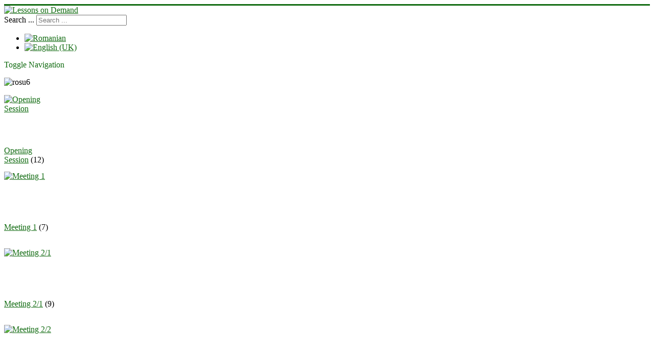

--- FILE ---
content_type: text/html; charset=utf-8
request_url: http://lessonsondemand.lufo.ro/index.php/photo-gallery
body_size: 15013
content:
<!DOCTYPE html>
<html lang="en-gb" dir="ltr">
<head>
	<meta name="viewport" content="width=device-width, initial-scale=1.0" />
	<meta charset="utf-8" />
	<base href="http://lessonsondemand.lufo.ro/index.php/photo-gallery" />
	<title>Photo Gallery</title>
	<link href="/templates/protostar/favicon.ico" rel="shortcut icon" type="image/vnd.microsoft.icon" />
	<link href="http://lessonsondemand.lufo.ro/index.php/component/search/?Itemid=138&amp;format=opensearch" rel="search" title="Search Lessons on Demand" type="application/opensearchdescription+xml" />
	<link href="/media/com_phocagallery/css/main/phocagallery.css" rel="stylesheet" />
	<link href="/media/com_phocagallery/css/main/rating.css" rel="stylesheet" />
	<link href="/media/com_phocagallery/css/custom/default.css" rel="stylesheet" />
	<link href="/templates/protostar/css/template.css?8b4a270f1de5b9a3b86db1385f43f1c0" rel="stylesheet" />
	<link href="/media/mod_languages/css/template.css?8b4a270f1de5b9a3b86db1385f43f1c0" rel="stylesheet" />
	<style>

	body.site {
		border-top: 3px solid #116b11;
		background-color: #a2a2a2;
	}
	a {
		color: #116b11;
	}
	.nav-list > .active > a,
	.nav-list > .active > a:hover,
	.dropdown-menu li > a:hover,
	.dropdown-menu .active > a,
	.dropdown-menu .active > a:hover,
	.nav-pills > .active > a,
	.nav-pills > .active > a:hover,
	.btn-primary {
		background: #116b11;
	}div#poll_loading_1 {
	background: url(media/system/images/mootree_loader.gif) 0% 50% no-repeat;
	width:100%;
	height:20px; 
	padding: 4px 0 0 20px; 
}
div.mod_search100 input[type="search"]{ width:auto; }
	</style>
	<script src="/media/jui/js/jquery.min.js?8b4a270f1de5b9a3b86db1385f43f1c0"></script>
	<script src="/media/jui/js/jquery-noconflict.js?8b4a270f1de5b9a3b86db1385f43f1c0"></script>
	<script src="/media/jui/js/jquery-migrate.min.js?8b4a270f1de5b9a3b86db1385f43f1c0"></script>
	<script src="/media/jui/js/bootstrap.min.js?8b4a270f1de5b9a3b86db1385f43f1c0"></script>
	<script src="/templates/protostar/js/template.js?8b4a270f1de5b9a3b86db1385f43f1c0"></script>
	<!--[if lt IE 9]><script src="/media/jui/js/html5.js?8b4a270f1de5b9a3b86db1385f43f1c0"></script><![endif]-->
	<!--[if lt IE 9]><script src="/media/system/js/html5fallback.js?8b4a270f1de5b9a3b86db1385f43f1c0"></script><![endif]-->
	<style type="text/css">
#pg-msnr-container {
   margin: 0 auto;
}
.pg-csv-box {
   height: 150px;
   width: 100px;"
}
.pg-csv-box-img {
   height: 100px;
   width: 100px;"
}
</style>
	<style type="text/css">body {background:#ffffff url(http://lessonsondemand.lufo.ro/images/back2.gif) no-repeat center top fixed !important; background-size:cover !important;} </style>

</head>
<body class="site com_phocagallery view-categories no-layout no-task itemid-138">
	<!-- Body -->
	<div class="body" id="top">
		<div class="container">
			<!-- Header -->
			<header class="header" role="banner">
				<div class="header-inner clearfix">
					<a class="brand pull-left" href="/">
						<img src="http://lessonsondemand.lufo.ro/images/uniristi-google8.png" alt="Lessons on Demand" />											</a>
					<div class="header-search pull-right">
						<div class="search mod_search100">
	<form action="/index.php/photo-gallery" method="post" class="form-inline">
		<label for="mod-search-searchword100" class="element-invisible">Search ...</label> <input name="searchword" id="mod-search-searchword100" maxlength="200"  class="inputbox search-query input-medium" type="search" size="20" placeholder="Search ..." />		<input type="hidden" name="task" value="search" />
		<input type="hidden" name="option" value="com_search" />
		<input type="hidden" name="Itemid" value="138" />
	</form>
</div>
<div class="mod-languages">

	<ul class="lang-inline">
						<li dir="ltr">
			<a href="/index.php/ro/">
												<img src="/media/mod_languages/images/ro.gif" alt="Romanian" title="Romanian" />										</a>
			</li>
								<li class="lang-active" dir="ltr">
			<a href="/index.php/photo-gallery">
												<img src="/media/mod_languages/images/en.gif" alt="English (UK)" title="English (UK)" />										</a>
			</li>
				</ul>

</div>

					</div>
				</div>
			</header>
							<nav class="navigation" role="navigation">
					<div class="navbar pull-left">
						<a class="btn btn-navbar collapsed" data-toggle="collapse" data-target=".nav-collapse">
							<span class="element-invisible">Toggle Navigation</span>
							<span class="icon-bar"></span>
							<span class="icon-bar"></span>
							<span class="icon-bar"></span>
						</a>
					</div>
					<div class="nav-collapse">
						

<div class="custom"  >
	<p><img src="/images/rosu6.jpg" alt="rosu6" width="988" height="19" /></p></div>

					</div>
				</nav>
						
			<div class="row-fluid">
								<main id="content" role="main" class="span9">
					<!-- Begin Content -->
					
					<div id="system-message-container">
	</div>

					<div id="phocagallery" class="pg-categories-view pg-csv"><div id="pg-icons"></div><div class="clearfix"></div><div id="pg-msnr-container"><div class="pg-csv-box">
 <div class="pg-csv-box-img pg-box1">
  <div class="pg-box2">
   <div class="pg-box3">
<a href="/index.php/photo-gallery/category/8-opening-session">
<img src="/images/phocagallery/Deschidere/thumbs/phoca_thumb_m_DSC_0010.JPG" alt="Opening Session" /></a>
    </div>
  </div>
 </div>
<div class="pg-csv-name"><a href="/index.php/photo-gallery/category/8-opening-session">Opening Session</a> <span class="pg-csv-count">(12)</span>
</div>
</div>
<div class="pg-csv-box">
 <div class="pg-csv-box-img pg-box1">
  <div class="pg-box2">
   <div class="pg-box3">
<a href="/index.php/photo-gallery/category/2-meeting-1">
<img src="/images/phocagallery/Sedinta1/thumbs/phoca_thumb_m_sed_123.jpg" alt="Meeting 1" /></a>
    </div>
  </div>
 </div>
<div class="pg-csv-name"><a href="/index.php/photo-gallery/category/2-meeting-1">Meeting 1</a> <span class="pg-csv-count">(7)</span>
</div>
</div>
<div class="pg-csv-box">
 <div class="pg-csv-box-img pg-box1">
  <div class="pg-box2">
   <div class="pg-box3">
<a href="/index.php/photo-gallery/category/4-meeting-2">
<img src="/images/phocagallery/Sedinta2/thumbs/phoca_thumb_m_8.JPG" alt="Meeting 2/1" /></a>
    </div>
  </div>
 </div>
<div class="pg-csv-name"><a href="/index.php/photo-gallery/category/4-meeting-2">Meeting 2/1</a> <span class="pg-csv-count">(9)</span>
</div>
</div>
<div class="pg-csv-box">
 <div class="pg-csv-box-img pg-box1">
  <div class="pg-box2">
   <div class="pg-box3">
<a href="/index.php/photo-gallery/category/10-meeting-2-2">
<img src="/images/phocagallery/Sedinta2bis/thumbs/phoca_thumb_m_1.jpg" alt="Meeting 2/2" /></a>
    </div>
  </div>
 </div>
<div class="pg-csv-name"><a href="/index.php/photo-gallery/category/10-meeting-2-2">Meeting 2/2</a> <span class="pg-csv-count">(10)</span>
</div>
</div>
<div class="pg-csv-box">
 <div class="pg-csv-box-img pg-box1">
  <div class="pg-box2">
   <div class="pg-box3">
<a href="/index.php/photo-gallery/category/6-promo">
<img src="/images/phocagallery/Materiale_promotionale/thumbs/phoca_thumb_m_afis.jpg" alt="Promo" /></a>
    </div>
  </div>
 </div>
<div class="pg-csv-name"><a href="/index.php/photo-gallery/category/6-promo">Promo</a> <span class="pg-csv-count">(4)</span>
</div>
</div>
<div class="pg-csv-box">
 <div class="pg-csv-box-img pg-box1">
  <div class="pg-box2">
   <div class="pg-box3">
<a href="/index.php/photo-gallery/category/12-june-1st">
<img src="/images/phocagallery/1Iunie/thumbs/phoca_thumb_m_1.jpg" alt="June 1st" /></a>
    </div>
  </div>
 </div>
<div class="pg-csv-name"><a href="/index.php/photo-gallery/category/12-june-1st">June 1st</a> <span class="pg-csv-count">(10)</span>
</div>
</div>
<div class="pg-csv-box">
 <div class="pg-csv-box-img pg-box1">
  <div class="pg-box2">
   <div class="pg-box3">
<a href="/index.php/photo-gallery/category/13-training-session">
<img src="/images/phocagallery/Training_Session/thumbs/phoca_thumb_m_1.jpg" alt="Training Session" /></a>
    </div>
  </div>
 </div>
<div class="pg-csv-name"><a href="/index.php/photo-gallery/category/13-training-session">Training Session</a> <span class="pg-csv-count">(14)</span>
</div>
</div>
<div class="pg-csv-box">
 <div class="pg-csv-box-img pg-box1">
  <div class="pg-box2">
   <div class="pg-box3">
<a href="/index.php/photo-gallery/category/16-seminar-november-14-2013">
<img src="/images/phocagallery/Sedinta14nov/thumbs/phoca_thumb_m_1.jpg" alt="Seminar - November 14, 2013" /></a>
    </div>
  </div>
 </div>
<div class="pg-csv-name"><a href="/index.php/photo-gallery/category/16-seminar-november-14-2013">Seminar - November 14, 2013</a> <span class="pg-csv-count">(10)</span>
</div>
</div>
<div class="pg-csv-box">
 <div class="pg-csv-box-img pg-box1">
  <div class="pg-box2">
   <div class="pg-box3">
<a href="/index.php/photo-gallery/category/17-gala-laureatilor">
<img src="/images/phocagallery/Gala_laureatilor/thumbs/phoca_thumb_m_0.jpg" alt="Gala Laureaţilor" /></a>
    </div>
  </div>
 </div>
<div class="pg-csv-name"><a href="/index.php/photo-gallery/category/17-gala-laureatilor">Gala Laureaţilor</a> <span class="pg-csv-count">(32)</span>
</div>
</div>
</div><div class="clearfix"></div><div class="clearfix pg-csv-paginaton">&nbsp;</div></div>
					<div class="clearfix"></div>
					
					<!-- End Content -->
				</main>
									<div id="aside" class="span3">
						<!-- Begin Right Sidebar -->
						<div class="well "><h3 class="page-header">Menu</h3><ul class="nav menu">
<li class="item-103 default"><a href="/index.php" >Home</a></li><li class="item-136"><a href="/index.php/news" >News</a></li><li class="item-159"><a href="/index.php/tips-and-tricks" >Tips and Tricks</a></li><li class="item-137"><a href="/index.php/events" >Events</a></li><li class="item-138 current active"><a href="/index.php/photo-gallery" >Photo Gallery</a></li><li class="item-139"><a href="/index.php/guestbook" >Guestbook</a></li><li class="item-147"><a href="/index.php/video-lessons" >Video Lessons</a></li><li class="item-149"><a href="/index.php/partners" >Partners</a></li><li class="item-152"><a href="/index.php/mmm-en" >Media</a></li></ul>
</div><div class="well "><h3 class="page-header">New! Google Survey</h3>
	<ul class="weblinks">
					<li>
								<a href="https://docs.google.com/forms/d/1BlnkvbXcuk66nHdj_fknu9MzmOH5ds43YchYNYGXaOs/viewform" rel="follow">High School students</a>
				
							</li>
					<li>
								<a href="https://docs.google.com/forms/d/1HHcOZXjde4dkxwAWy0QGZ3Na8obMUzQietPwQXS7euo/viewform" rel="follow">Middle School students</a>
				
							</li>
			</ul>
</div><div class="well "><h3 class="page-header">Education, Career, Computer Science</h3>
	<ul class="weblinks">
					<li>
								<a href="https://docs.google.com/forms/d/1sXdTpvbGD8TKZZXaUy0aVS0NBE67JLtugyW-5glC3so/viewform" rel="follow">For students over 13 years</a>
				
							</li>
					<li>
								<a href="https://docs.google.com/forms/d/18tX9S_UinoZ0oXLQMN0owwR7EKYspi-s7vvFGuvWH9A/viewform" rel="follow">For students under 12 years</a>
				
							</li>
			</ul>
</div><div class="well "><h3 class="page-header">News</h3><ul class="latestnews">
	<li itemscope itemtype="https://schema.org/Article">
		<a href="/index.php/news/39-lectii-video-noi-2" itemprop="url">
			<span itemprop="name">
				New video lessons!			</span>
		</a>
	</li>
	<li itemscope itemtype="https://schema.org/Article">
		<a href="/index.php/news/37-have-been-published-new-video-lessons" itemprop="url">
			<span itemprop="name">
				Have been published new video lessons!			</span>
		</a>
	</li>
	<li itemscope itemtype="https://schema.org/Article">
		<a href="/index.php/news/34-google-code-in-2013" itemprop="url">
			<span itemprop="name">
				Google Code-in 2013			</span>
		</a>
	</li>
	<li itemscope itemtype="https://schema.org/Article">
		<a href="/index.php/news/26-google-science-fair" itemprop="url">
			<span itemprop="name">
				Google Science Fair			</span>
		</a>
	</li>
	<li itemscope itemtype="https://schema.org/Article">
		<a href="/index.php/news/20-ondemand-lessons-model" itemprop="url">
			<span itemprop="name">
				OnDemand lessons model!			</span>
		</a>
	</li>
</ul>
</div><div class="well "><h3 class="page-header">Sondaj de opinie</h3>
<div class="poll" style="border:none; padding:1px;">

    <h4>Din ce domenii v-ar plăcea să aveţi lecţii?</h4>

<div id="polldiv_1">

			
			<div>
				<div style="padding:3px;">Matematică (Mathematics) - 6.5%</div>
				<div style="height:10px; padding:1px; border:1px solid #cccccc;">
					<div style="width: 6.5%; height:10px;background:#ff0000;"></div>
				</div>
			</div>
			
			<div>
				<div style="padding:3px;">Informatică (IT) - 26.1%</div>
				<div style="height:10px; padding:1px; border:1px solid #cccccc;">
					<div style="width: 26.1%; height:10px;background:#ffff99;"></div>
				</div>
			</div>
			
			<div>
				<div style="padding:3px;">Fizică (Physics) - 21.7%</div>
				<div style="height:10px; padding:1px; border:1px solid #cccccc;">
					<div style="width: 21.7%; height:10px;background:#993300;"></div>
				</div>
			</div>
			
			<div>
				<div style="padding:3px;">Chimie (Chemistry) - 4.3%</div>
				<div style="height:10px; padding:1px; border:1px solid #cccccc;">
					<div style="width: 4.3%; height:10px;background:#00ffff;"></div>
				</div>
			</div>
			
			<div>
				<div style="padding:3px;">Biologie (Biology) - 26.1%</div>
				<div style="height:10px; padding:1px; border:1px solid #cccccc;">
					<div style="width: 26.1%; height:10px;background:#ff00ff;"></div>
				</div>
			</div>
			
			<div>
				<div style="padding:3px;">Alte domenii (Other areas) - 15.2%</div>
				<div style="height:10px; padding:1px; border:1px solid #cccccc;">
					<div style="width: 15.2%; height:10px;background:#000080;"></div>
				</div>
			</div>
<br /><b>Total votes</b>: 46<div id="mod_poll_messages_1" style="margin:5px;">The voting for this poll has ended on: May 31, 2013</div>
<!-- End of #polldiv -->
</div>
<div id="poll_links" style="padding-top:5px; ">

		<a class="poll_result_link" href="/index.php/component/mijopolls/poll/1-sondaj-de-opinie-1">View details</a><br />
		
	
</div>
</div></div><div class="well "><h3 class="page-header">Weblinks</h3>
	<ul class="weblinks">
					<li>
								<a href="http://it-science.lufo.ro" rel="follow">IT&amp;Science Caravan</a>
				
							</li>
					<li>
								<a href="http://cnu.lufo.ro" rel="follow">National College ”Unirea”</a>
				
							</li>
					<li>
								<a href="http://uniristii.lufo.ro" rel="follow">Uniristii</a>
				
							</li>
			</ul>
</div>
						<!-- End Right Sidebar -->
					</div>
							</div>
		</div>
	</div>
	<!-- Footer -->
	<footer class="footer" role="contentinfo">
		<div class="container">
			<hr />
			
			<p class="pull-right">
				<a href="#top" id="back-top">
					Back to Top				</a>
			</p>
			<p>
				&copy; 2026 Lessons on Demand			</p>
		</div>
	</footer>
	                
</body>
</html>
